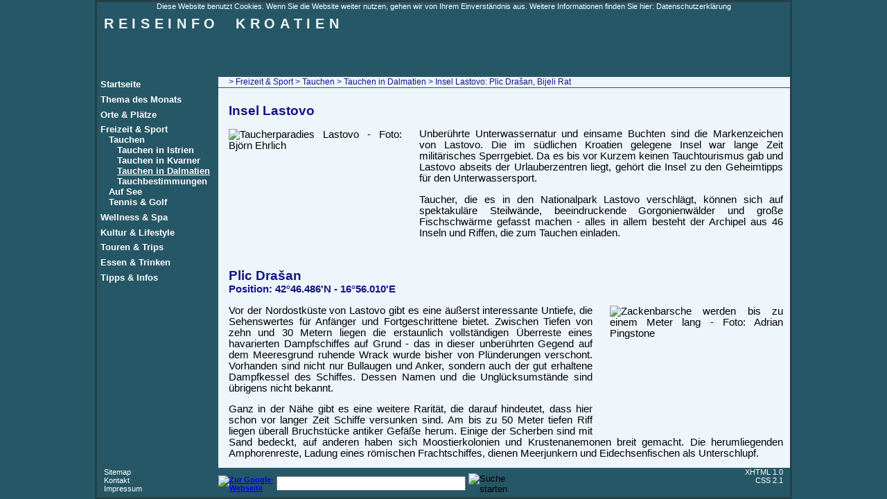

--- FILE ---
content_type: text/html
request_url: http://reiseinfo-kroatien.com/ger/freizeit_sport/tauchen/dalmatien/lastovo/lastovo.html
body_size: 12353
content:
<?xml version="1.0" encoding="iso-8859-1"?>
<!DOCTYPE html PUBLIC "-//W3C//DTD XHTML 1.0 Transitional//EN" "http://www.w3.org/TR/xhtml1/DTD/xhtml1-transitional.dtd">
<html xmlns="http://www.w3.org/1999/xhtml" xml:lang="de" lang="de">

	<head>
		<title>Reiseinfos zu Kroatien - Freizeit &amp; Sport - Tauchen - Tauchen in Dalmatien - Insel Lastovo: Plic Dra&#x0161;an, Bijeli Rat</title>
		<meta http-equiv="content-type" content="text/html;charset=iso-8859-1" />
		<meta name="generator" content="w3c" />
		<meta name="language" content="de" />
		<meta name="Author" content="Rainer Mersmann - http://ideenwerker.com" />
		<meta name="description" content="Unber&uuml;hrte Tauchgr&uuml;nde sind das Markenzeichen von Lastovo. Die Spots Plic Dra&#x0161;an und Bijeli Rat bieten traumhafte Bedingungen f&uuml;r Anf&auml;nger und Fortgeschrittene." />
		<meta name="subject" content="Unber&uuml;hrte Tauchgr&uuml;nde sind das Markenzeichen von Lastovo. Die Spots Plic Dra&#x0161;an und Bijeli Rat bieten traumhafte Bedingungen f&uuml;r Anf&auml;nger und Fortgeschrittene." />
		<meta name="keywords" content="anf&auml;nger,antike scherben,antike gef&auml;&szlig;e,arch&auml;ologen,beeindruckende gorgonienw&auml;lder,bewachsene wand,bijeli rat,dalmatien,dampfkessel,easy diving,eidechsenfische,einsame buchten,felsl&ouml;cher,fischschw&auml;rme,fortgeschrittene,freizeit,geheimtipp,havariertes dampfschiff,herumliegende amphorenreste,insel lastovo,intakte unterwassernatur,interessante untiefe,krustenanemonen,kvarner,maritime entdeckungstour,meeraale,meeresgrund,meerjunkern,milit&auml;risches sperrgebiet,moostierkolonien,nationalpark lastovo,plic dra&#x0161;an,plic drasan,pl&uuml;nderungen,reiseinfo kroatien,riff,r&ouml;misches frachtschiff,sport,spektakul&auml;re steilw&auml;nde,tauchanf&auml;nger,tauchbestimmungen,tauchen,taucher,tauchspots,tauchtourismus,unber&uuml;hrte unterwassernatur,ungl&uuml;cksumst&auml;nde,unterwassersportler,wrack,zackenbarsche" />
		<meta http-equiv="keywords" content="anf&auml;nger,antike scherben,antike gef&auml;&szlig;e,arch&auml;ologen,beeindruckende gorgonienw&auml;lder,bewachsene wand,bijeli rat,dalmatien,dampfkessel,easy diving,eidechsenfische,einsame buchten,felsl&ouml;cher,fischschw&auml;rme,fortgeschrittene,freizeit,geheimtipp,havariertes dampfschiff,herumliegende amphorenreste,insel lastovo,intakte unterwassernatur,interessante untiefe,krustenanemonen,kvarner,maritime entdeckungstour,meeraale,meeresgrund,meerjunkern,milit&auml;risches sperrgebiet,moostierkolonien,nationalpark lastovo,plic dra&#x0161;an,plic drasan,pl&uuml;nderungen,reiseinfo kroatien,riff,r&ouml;misches frachtschiff,sport,spektakul&auml;re steilw&auml;nde,tauchanf&auml;nger,tauchbestimmungen,tauchen,taucher,tauchspots,tauchtourismus,unber&uuml;hrte unterwassernatur,ungl&uuml;cksumst&auml;nde,unterwassersportler,wrack,zackenbarsche" />
		<meta name="robots" content="index,follow" />
		<meta name="revisit-after" content="14 days" />
		<meta name="Rating" content="General" />
		<meta name="page-topic" content="Holiday" />
		<meta name="page-type" content="Reiseinfos, Kroatien" />
		<meta name="audience" content="All" />
		<meta name="Page-Type" content="HTML-Page" />
		<meta name="MSSmartTagsPreventParsing" content="TRUE" />
		<style type="text/css"> @import url(../../../../../_ScriptLibrary/main.css);</style>
		<link rel="icon" href="../../../../../favicon.ico" type="image/ico" />
	</head>

	<body>
		<div id="zentriert">
			<div id="dsgvo">Diese Website benutzt Cookies. Wenn Sie die Website weiter nutzen, gehen wir von Ihrem Einverst&auml;ndnis aus. Weitere Informationen finden Sie hier: <a href="../../../../siteinfo/datenschutz.html">Datenschutzerkl&auml;rung</a></div>

			<div id="logo">
				<div id="logo-text1">Reiseinfo</div>
				<div id="logo-text2">Kroatien</div>
			</div>
			<div id="menue">
				<p><a title="Startseite" href="../../../../../index.html">Startseite</a></p>
				<p><a title="Thema des Monats" href="../../../../_tdm/thema-des-monats.html">Thema des Monats</a></p>
				<p><a title="Orte &amp; Pl&auml;tze" href="../../../../orte_plaetze/orte_plaetze.html">Orte &amp; Pl&auml;tze</a></p>
				<p><a title="Freizeit &amp; Sport" href="../../../freizeit_sport.html">Freizeit &amp; Sport</a><br />
					&nbsp;&nbsp;&nbsp;<a title="Tauchen in Kroatien" href="../../tauchen.html">Tauchen</a><br />
					&nbsp;&nbsp;&nbsp;&nbsp;&nbsp;&nbsp;<a title="Tauchen in Istrien" href="../../istrien/tauchen_istrien.html">Tauchen in Istrien</a><br />
					&nbsp;&nbsp;&nbsp;&nbsp;&nbsp;&nbsp;<a title="Tauchen in Kvarner" href="../../kvarner/tauchen_kvarner.html">Tauchen in Kvarner</a><br />
					&nbsp;&nbsp;&nbsp;&nbsp;&nbsp;&nbsp;<a title="Tauchen in Dalmatien" href="../tauchen_dalmatien.html" style="text-decoration:underline;">Tauchen in Dalmatien</a><br />
					&nbsp;&nbsp;&nbsp;&nbsp;&nbsp;&nbsp;<a title="Tauchbestimmungen" href="../../tauchbestimmungen/tauchbestimmungen.html">Tauchbestimmungen</a><br />
					&nbsp;&nbsp;&nbsp;<a title="Segeln in Kroatien" href="../../../segeln/segeln.html">Auf See</a><br />
					&nbsp;&nbsp;&nbsp;<a title="Tennis &amp; Golf in Kroatien" href="../../../tennis_golf/tennis_golf.html">Tennis &amp; Golf</a><br />
				</p>
				<p><a title="Wellness &amp; Spa" href="../../../../wellness_spa/wellness_spa.html">Wellness &amp; Spa</a></p>
				<p><a title="Kultur &amp; Lifestyle" href="../../../../kultur_lifestyle/kultur_lifestyle.html">Kultur &amp; Lifestyle</a></p>
				<p><a title="Touren &amp; Trips" href="../../../../touren_trips/touren_trips.html">Touren &amp; Trips</a></p>
				<p><a title="Essen &amp; Trinken" href="../../../../essen_trinken/essen_trinken.html">Essen &amp; Trinken</a></p>
				<p><a title="Tipps &amp; Infos" href="../../../../tipps_infos/tipps_infos.html">Tipps &amp; Infos</a></p>
			</div>
			<div id="spur">&gt; <a title="Freizeit &amp; Sport" href="../../../freizeit_sport.html">Freizeit &amp; Sport</a> &gt; <a title="Tauchen" href="../../tauchen.html">Tauchen</a> &gt; <a title="Tauchen in Dalmatien" href="../tauchen_dalmatien-11.html">Tauchen in Dalmatien</a> &gt; Insel Lastovo: Plic Dra&#x0161;an, Bijeli Rat</div>

			<div id="text">
				<h1>Insel Lastovo</h1>
				<img src="../../../../../_images/freizeit_sport/tauchen/dalmatien/lastovo/insel-lastovo.jpg" style="width:250px; height:175px; float:left; margin:3px 25px 10px 0px;" title="Taucherparadies Lastovo - Foto: Bj&ouml;rn Ehrlich" alt="Taucherparadies Lastovo - Foto: Bj&ouml;rn Ehrlich" />
				<p>
					Unber&uuml;hrte Unterwassernatur und einsame Buchten sind die Markenzeichen von Lastovo. Die im s&uuml;dlichen Kroatien gelegene Insel war lange Zeit milit&auml;risches Sperrgebiet. Da es bis vor Kurzem keinen Tauchtourismus gab und Lastovo abseits der Urlauberzentren liegt, geh&ouml;rt die Insel zu den Geheimtipps f&uuml;r den Unterwassersport.
				</p>
				<p>
					Taucher, die es in den Nationalpark Lastovo verschl&auml;gt, k&ouml;nnen sich auf spektakul&auml;re Steilw&auml;nde, beeindruckende Gorgonienw&auml;lder und gro&szlig;e Fischschw&auml;rme gefasst machen - alles in allem besteht der Archipel aus 46 Inseln und Riffen, die zum Tauchen einladen.
				</p>
				<br style="clear:both;" />
				<h1>Plic Dra&#x0161;an<br /><span style="font:bold 11pt Arial;">Position: 42°46.486'N - 16°56.010'E</span></h1>
				<img src="../../../../../_images/freizeit_sport/tauchen/dalmatien/lastovo/zackenbarsch.jpg" style="width:250px; height:175px; float:right; margin:4px 0px 0px 25px;" title="Zackenbarsche werden bis zu einem Meter lang - Foto: Adrian Pingstone" alt="Zackenbarsche werden bis zu einem Meter lang - Foto: Adrian Pingstone" />
				<p>
					Vor der Nordostk&uuml;ste von Lastovo gibt es eine &auml;u&szlig;erst interessante Untiefe, die Sehenswertes f&uuml;r Anf&auml;nger und Fortgeschrittene bietet. Zwischen Tiefen von zehn und 30 Metern liegen die erstaunlich vollst&auml;ndigen &Uuml;berreste eines havarierten Dampfschiffes auf Grund - das in dieser unber&uuml;hrten Gegend auf dem Meeresgrund ruhende Wrack wurde bisher von Pl&uuml;nderungen verschont. Vorhanden sind nicht nur Bullaugen und Anker, sondern auch der gut erhaltene Dampfkessel des Schiffes. Dessen Namen und die Ungl&uuml;cksumst&auml;nde sind &uuml;brigens nicht bekannt.
				</p>
				<p>
					Ganz in der N&auml;he gibt es eine weitere Rarit&auml;t, die darauf hindeutet, dass hier schon vor langer Zeit Schiffe versunken sind. Am bis zu 50 Meter tiefen Riff liegen &uuml;berall Bruchst&uuml;cke antiker Gef&auml;&szlig;e herum. Einige der Scherben sind mit Sand bedeckt, auf anderen haben sich Moostierkolonien und Krustenanemonen breit gemacht. Die herumliegenden Amphorenreste, Ladung eines r&ouml;mischen Frachtschiffes, dienen Meerjunkern und Eidechsenfischen als Unterschlupf.
				</p>
				<p>
					Es ist wohl die Kombination aus historischen Funden und intakter Unterwassernatur, denen Plic Dra&#x0161;an einen der vorderen Pl&auml;tze in der Riege der sch&ouml;nsten Tauchspots der Welt verdankt.
				</p>
				<h1>Bijeli Rat<br /><span style="font:bold 11pt Arial;">Position: 42°46.450'N - 16°54.600'E</span></h1>
				<img src="../../../../../_images/freizeit_sport/tauchen/dalmatien/lastovo/kaiserhummer.jpg" style="width:250px; height:175px; float:left; margin:5px 25px 10px 0px;" title="Kaiserhummer - Foto: Hans Hillew&auml;rt" alt="Kaiserhummer - Foto: Hans Hillew&auml;rt" />
				<p>
					Tauchanf&auml;nger und Hobby-Arch&auml;ologen kommen vor der kleinen Bucht Bijeli Rat im Norden von Lastovo auf ihre Kosten. Die maritime Entdeckungstour f&uuml;hrt eine bunt bewachsene Wand entlang und hinab bis in den 30-Meter-Bereich. Auf dem Weg dahin kommen Unterwassersportler an zahllosen antiken Scherben vorbei; sie liefern den untr&uuml;glichen Beweis, dass an diesem historischen Ort schon vor Jahrtausenden Schiffe verkehrten.
				</p>
				<p>
					Taucher sollten ihre Augen nicht nur nach Scherben aufhalten, sondern sich auch nach Hummerscheren umschauen, die vielerorts wie Antennen aus den Felsl&ouml;chern herausragen. Ab und zu lassen sich vor Bijeli Rat, einem hervorragenden Platz f&uuml;r Easy Diving in Dalmatien, Meeraale und Zackenbarsche blicken.
				</p>
				<br style="clear:both;" />
			</div>

			<div id="footer">
				<!-- SiteSearch Google -->
				<div class="cse-branding-form">
					<form action="http://www.google.de/cse" id="cse-search-box" target="_blank">
						<input type="hidden" name="cx" value="partner-pub-6186803027277584:dzpymlhw832"></input>
						<input type="hidden" name="ie" value="ISO-8859-1"></input>
						<table summary="" style="margin:5px 0px 0px 12px;">
							<tr>
								<td style="width:80px; height:28px;">
									<a href="http://www.google.com/"><img src="../../../../../_images/_common/google.gif" height="28" width="75" title="Zur Google-Webseite" alt="Zur Google-Webseite" /></a>
								</td>
								<td style="width:228px; height:28px">
									<input type="text" name="q" size="32" maxlength="255" value="" id="sbi"></input>
									<label for="sbi" style="display: none">Ihre Suchbegriffe:</label>
								</td>
								<td style="width:75px; height:28px; text-align:right">
									<input type="image" src="../../../../../_images/_common/suche.gif" alt="Suche starten" title="Suche starten" name="sa" value="Suchen" id="sbb"></input>
									<label for="sbb" style="display: none">In Reiseinfo-Kroatien suchen</label>
								</td>
							</tr>
						</table>
					</form>
				</div>
				<!-- SiteSearch Google -->
				<div id="w3c">
					<a title="Diese Seite auf g&uuml;ltiges XHTML 1.0 pr&uuml;fen" href="http://validator.w3.org/check?uri=referer">XHTML 1.0</a><br />
					<a title="Diese Seite auf g&uuml;ltiges CSS 2.1 pr&uuml;fen" href="http://jigsaw.w3.org/css-validator/check/referer">CSS 2.1</a><br />
				</div>
				<div id="impr">
					<a title="Seiten&uuml;bersicht" href="../../../../siteinfo/sitemap.html">Sitemap</a><br />
					<a title="Kontaktinformationen" href="../../../../siteinfo/kontakt.html">Kontakt</a><br />
					<a title="Impressum" href="../../../../siteinfo/impressum.html">Impressum</a>
				</div>
			</div>
		</div>
		<!-- Start VG-Wort - METIX -->
			<img src="http://vg05.met.vgwort.de/na/be57ef956d7c4229b75342df58115a53" width="1" height="1" style="width:1px; height:1px;" alt="VG-Wort-Pixel" />
		<!-- Ende GVG-Wort - METIX -->

	</body>

</html>

--- FILE ---
content_type: text/css
request_url: http://reiseinfo-kroatien.com/_ScriptLibrary/main.css
body_size: 8607
content:
body				{ /* background-color:#FFFFFF; */ margin:0px; background-color:#265766; z-index:1; }
* html body			{ /* background-color:#EEF5FB; */ margin:0px; background-color:#265766; z-index:1; }

#zentriert			{ position:absolute; top:0px; bottom:0px; left:50%; width:1000px; margin-left:-503px; overflow:hidden; z-index:2; border:3px solid #274047; }
* html #zentriert	{ position:absolute; top:0px; height:620px; left:50%; width:1000px; margin-left:-500px; overflow:hidden; z-index:2; border:3px solid #274047; }

/* Original
#zentriert			{ position:absolute; top:0px; bottom:0px; left:50%; width:1174px; margin-left:-503px; overflow:hidden; z-index:2; border:3px solid #274047; }
* html #zentriert	{ position:absolute; top:0px; height:620px; left:50%; width:1174px; margin-left:-500px; overflow:hidden; z-index:2; border:3px solid #274047; }
*/

#dsgvo				{ position:absolute; top:0px; left:0px; width:1000px; height:15px; visibility:visible; font:8pt Arial; color:#FFFFFF; text-align:center; background-color:#265766; z-index:20; }
#dsgvo a:link		{ font:8pt Arial; color:#FFFFFF; text-decoration:none; }
#dsgvo a:visited	{ font:8pt Arial; color:#FFEB3F; text-decoration:none; }
#dsgvo a:hover		{ font:8pt Arial; color:#FFCC70; text-decoration:underline; }
#dsgvo a:active		{ font:8pt Arial; color:#FFCC70; text-decoration:none; }
#dsgvo a:focus		{ font:8pt Arial; color:#FFCC70; text-decoration:none; outline:0px; }


#logo				{ position:absolute; top:10px; left:0px; width:1000px; height:98px; visibility:visible; background:url(../_images/_common/bg-logo.jpg); z-index:10; }
#logo-text1			{ position:absolute; top:10px; left:10px; width:175px; height:25px; visibility:visible; font:bold 15pt Arial; color:#EEF5FB; text-transform:uppercase; letter-spacing:5pt; z-index:15; }
#logo-text2			{ position:absolute; top:10px; left:200px; width:175px; height:25px; visibility:visible; font:bold 15pt Arial; color:#EEF5FB; text-transform:uppercase; letter-spacing:5pt; z-index:15; }


/*
#gas				{ position:absolute; top:0px; left:1000px; width:161px; height:50%; margin:0px; padding:0px 0px 0px 7px; visibility:visible; overflow:hidden; background-color:#265766; border:0px solid #274047; z-index:30; }
#gas2				{ position:absolute; top:500px; left:1000px; width:161px; height:50%; margin:0px; padding:0px 0px 0px 7px; visibility:visible; overflow:hidden; background-color:#265766; border:0px solid #274047; z-index:30; }
#hotsearch			{ position:relative; top:0px; width:781px; height:265px; margin:0px 0px 30px 0px; padding:0px 0px 0px 0px; visibility:visible; overflow:hidden; background-color:#EEF5FB; background:url(../_images/_common/bg-hotcomb.jpg) no-repeat; border:2px solid #265766; z-index:30; }
#hotcomb			{ position:relative; top:0px; width:785px; height:340px; margin:0px 0px 30px 0px; padding:0px 0px 0px 0px; visibility:visible; overflow:hidden; z-index:30; }

#hotcomb			{ position:relative; top:0px; width:781px; height:90px; margin:0px 0px 30px 0px; padding:0px 0px 0px 0px; visibility:visible; overflow:hidden; background-color:#EEF5FB; background:url(../_images/_common/bg-hotcomb.jpg) no-repeat; border:2px solid #265766; z-index:30; }
*/


#menue				{ position:absolute; top:98px; left:0px; width:175px; height:100%; margin:0px; padding:20px 5px 5px 5px; visibility:visible; font:bold 10pt Arial; color:#FFCC70; background-color:#265766; z-index:5; }
#menue a:link		{ font:bold 10pt Arial; color:#FFFFFF; text-decoration:none; }
#menue a:visited	{ font:bold 10pt Arial; color:#FFEB3F; text-decoration:none; }
#menue a:hover		{ font:bold 10pt Arial; color:#FFCC70; text-decoration:underline; }
#menue a:active		{ font:bold 10pt Arial; color:#FFCC70; text-decoration:none; }
#menue a:focus		{ font:bold 10pt Arial; color:#FFCC70; text-decoration:none; outline:0px; }
#menue p			{ margin-top:-5pt; }


#footer				{ position:absolute; bottom:0px; left:160px; width:840px; height:42px; padding:0px; visibility:visible; background-color:#265766; font:bold 8pt Arial; color:#FFEE90; z-index:25;  }
* html #footer		{ position:absolute; bottom:0px; left:160px; width:100%; height:47px; padding:0px; visibility:visible; overflow:auto; background-color:#265766; font:bold 8pt Arial; color:#FFEE90; z-index:25;  }
#footer label		{ font:bold 10pt Arial; color:#FFFFFF; }

#w3c				{ position:absolute; bottom:0px; left:730px; width:100px; height:42px; padding:0px; visibility:visible; background-color:#265766; font:8pt/16px Arial; color:#1111AA; text-align:right; z-index:26; }
#w3c a:link			{ font:8pt Arial; color:#FFFFFF; text-decoration:none; }
#w3c a:visited		{ font:8pt Arial; color:#FFEB3F; text-decoration:none; }
#w3c a:hover		{ font:8pt Arial; color:#FFCC70; text-decoration:underline; }
#w3c a:active		{ font:8pt Arial; color:#FFCC70; text-decoration:none; }
#w3c a:focus		{ font:8pt Arial; color:#FFCC70; text-decoration:none; outline:0px; }

#impr				{ position:absolute; bottom:0px; left:-150px; width:100px; height:42px; padding:0px; visibility:visible; background-color:#265766; font:8pt Arial; color:#FFCC70; z-index:26; }
* html #impr		{ position:absolute; bottom:0px; left:640px; width:100px; height:42px; padding:0px 25px 0px 0px; visibility:visible; background-color:#265766; font:8pt Arial; color:#FFCC70; text-align:right; border-right:solid 2px #FFFFFF; z-index:26; }
#impr a:link		{ font:8pt Arial; color:#FFFFFF; text-decoration:none; }
#impr a:visited		{ font:8pt Arial; color:#FFEB3F; text-decoration:none; }
#impr a:hover		{ font:8pt Arial; color:#FFCC70; text-decoration:underline; }
#impr a:active		{ font:8pt Arial; color:#FFCC70; text-decoration:none; }
#impr a:focus		{ font:8pt Arial; color:#FFCC70; text-decoration:none; outline:0px; }


#spur				{ position:absolute; top:108px; left:175px; width:800px; height:15px; padding:0px 10px 0px 15px; visibility:visible; overflow:hidden; background-color:#EEF5FB; font:9pt Arial; color:#151587; text-align:justify; border-bottom:1px solid #265766; z-index:31; }
* html #spur		{ position:absolute; top:108px; left:175px; width:100%; height:15px; padding:0px 10px 0px 15px; visibility:visible; overflow:hidden; background-color:#EEF5FB; font:9pt Arial; color:#151587; text-align:justify; border-bottom:1px solid #265766; z-index:31; }
#spur a:link		{ font:9pt Arial; color:#151587; text-decoration:none; }
#spur a:visited		{ font:9pt Arial; color:#151587; text-decoration:none; }
#spur a:hover		{ font:9pt Arial; color:#151587; text-decoration:underline; }
#spur a:active		{ font:9pt Arial; color:#151587; text-decoration:none; }
#spur a:focus		{ font:9pt Arial; color:#151587; text-decoration:none; outline:0px; }


#tdm td a:link		{ font:bold 11pt Arial; color:#151587; text-decoration:none; }
#tdm td a:visited	{ font:bold 11pt Arial; color:#CCB90C; text-decoration:none; }
#tdm td a:hover		{ font:bold 11pt Arial; color:#CC9940; text-decoration:underline; }
#tdm td a:active	{ font:bold 11pt Arial; color:#CC9940; text-decoration:none; }
#tdm td a:focus		{ font:bold 11pt Arial; color:#CC9940; text-decoration:none; outline:0px; }


#text				{ position:absolute; top:123px; bottom:42px; left:175px; width:800px; padding:10px 10px 10px 15px; visibility:visible; overflow:auto; background-color:#EEF5FB; font:11pt Arial; color:#000000; text-align:justify; z-index:30; }
* html #text		{ position:absolute; top:123px; height:454px; left:175px; width:820px; padding:10px 15px 10px 15px; visibility:visible; overflow:auto; background-color:#EEF5FB; font:11pt Arial; color:#000000; text-align:justify; z-index:20; }
#text a:link		{ font: 11pt Arial; color:#151587; text-decoration:none; }
#text a:visited		{ font: 11pt Arial; color:#CCB90C; text-decoration:none; }
#text a:hover		{ font: 11pt Arial; color:#CC9940; text-decoration:underline; }
#text a:active		{ font: 11pt Arial; color:#CC9940; text-decoration:none; }
#text a:focus		{ font: 11pt Arial; color:#CC9940; text-decoration:none; outline:0px; }


#text h3 a:link			{ font:bold 11pt Arial; color:#151587; text-decoration:none; }
#text h3 a:visited		{ font:bold 11pt Arial; color:#CCB90C; text-decoration:none; }
#text h3 a:hover		{ font:bold 11pt Arial; color:#CC9940; text-decoration:underline; }
#text h3 a:active		{ font:bold 11pt Arial; color:#CC9940; text-decoration:none; }
#text h3 a:focus		{ font:bold 11pt Arial; color:#CC9940; text-decoration:none; outline:0px; }



h1			{ font:bold 14pt Arial; color:#151587; }
h2			{ font:bold 12pt Arial; color:#151587; }
h3			{ font:italic bold 11pt Arial; color:#151587; }
h4			{ font:10pt Arial; color:#808080; }


.copy		{ font:8pt Arial; color:#000000; }
.aktu		{ font:8pt Arial; color:#FFFFFF; }
img			{ border:0px; }
